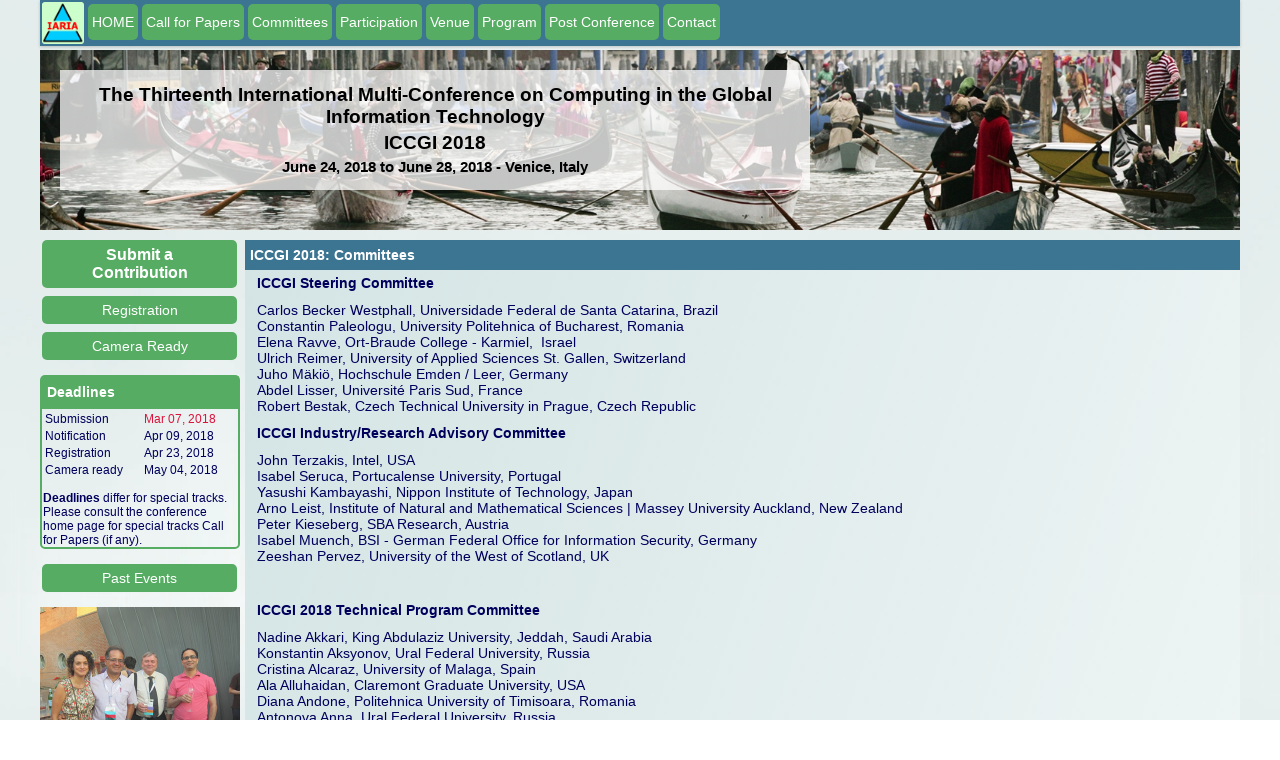

--- FILE ---
content_type: text/html; charset=UTF-8
request_url: http://www.iaria.org/conferences2018/ComICCGI18.html
body_size: 38459
content:
<!DOCTYPE html PUBLIC "-//W3C//DTD XHTML 1.0 Transitional//EN" "http://www.w3.org/TR/xhtml1/DTD/xhtml1-transitional.dtd"><html xmlns="http://www.w3.org/1999/xhtml"><head><meta name="viewport" content="width=device-width, initial-scale=1.0, maximum-scale=1"><title>ICCGI 2018 Committees</title><link rel="shortcut icon" href="https://www.iaria.org/images/_icons/favicon_iaria.ico" type="image/x-icon" /><link rel="stylesheet" href="https://www.iaria.org/css2/css6.css" /><meta http-equiv="Content-type" value="text/html; charset=UTF-8" /></head><body><div class="wrap"><div class="headmenu">			<div class="menudiv"><div class="homeimage"><a href="https://www.iaria.org"><img src="https://www.iaria.org/images2/webpage/logo.png" width="42" height="42"/></a></div><a href="ICCGI18.html"><div class="dropdown">  <button class="dropbtn">HOME</button>  <div class="dropdown-content">  </div></div></a><a href="CfPICCGI18.html"><div class="dropdown">  <button class="dropbtn">Call for Papers</button>  <div class="dropdown-content">  </div></div></a><a href="ComICCGI18.html"><div class="dropdown">  <button class="dropbtn">Committees</button>  <div class="dropdown-content">  </div></div></a><div class="dropdown">  <button class="dropbtn">Participation</button>  <div class="dropdown-content">    <a href="SubmitICCGI18.html">Submit a Paper</a>    <a href="CameraICCGI18.html">Camera Ready</a>    <a href="RegistrationICCGI18.html">Registration</a>  </div></div><div class="dropdown">  <button class="dropbtn">Venue</button>  <div class="dropdown-content">    <a href="TouristICCGI18.html">Touristic Info</a>    <a href="HotelTravelICCGI18.html">Hotel and Travel</a>  </div></div><div class="dropdown">  <button class="dropbtn">Program</button>  <div class="dropdown-content">    <a href="TutorialsICCGI18.html">Tutorials</a>    <a href="ProgramICCGI18.html">Event Program</a>  </div></div><div class="dropdown">  <button class="dropbtn">Post Conference</button>  <div class="dropdown-content">    <a href="StatsICCGI18.html">Statistics</a>    <a href="AwardsICCGI18.html">Awards</a>    <a href="PhotosICCGI18.html">Photos</a>  </div></div><a href="mailto:contact@iaria.org"><div class="dropdown">  <button class="dropbtn">Contact</button>  <div class="dropdown-content">  </div></div></a>			</div>		</div><div class="head" style="background-image: url(https://www.iaria.org/images2/banners/venice/venice_strip_14.jpg); background-size: cover;"><div class="conflabels"><h2>The Thirteenth International Multi-Conference on Computing in the Global Information Technology</h2><h2>ICCGI 2018</h2><h3>June 24, 2018 to June 28, 2018 - Venice, Italy</h3></div></div><div class="contents"><div class="first"><a href="SubmitICCGI18.html"><div class="dropdown">  <button class="dropbtn sidemenu submitbtn">Submit a Contribution</button>  <div class="dropdown-content">  </div></div></a><a href="RegistrationICCGI18.html"><div class="dropdown">  <button class="dropbtn sidemenu">Registration</button>  <div class="dropdown-content">  </div></div></a><a href="CameraICCGI18.html"><div class="dropdown">  <button class="dropbtn sidemenu">Camera Ready</button>  <div class="dropdown-content">  </div></div></a><p></p><div class="titledbox"><div class="title">Deadlines</div><div class="content">	<table width="100%" border="0" cellpadding="0">      <tr>        <td><p class="lean">Submission</p></td>        <td><p class="lean red">Mar 07, 2018</p></td>      </tr>      <tr>        <td><p class="lean">Notification</p></td>        <td><p class="lean">Apr 09, 2018</p></td>      </tr>      <tr>        <td><p class="lean">Registration</p></td>        <td><p class="lean">Apr 23, 2018</p></td>      </tr>      <tr>        <td><p class="lean">Camera ready</p></td>        <td><p class="lean">May 04, 2018</p></td>      </tr>    </table><p></p><p class="lean"><strong>Deadlines</strong> differ for special tracks. Please consult the conference home page for special tracks Call for Papers (if any).</p>	</div></div><p></p><a href="https://www.iaria.org/conferences/ICCGI.html"><div class="dropdown">  <button class="dropbtn sidemenu">Past Events</button>  <div class="dropdown-content">  </div></div></a><p></p><div class="slidecontainer">								<div class="slideshow-container">					<div class="mySlides fade">					  <img class="slideimg" src="https://www.iaria.org/images2/slideshow/venice/img_9248.jpg">					  </div>					<div class="mySlides fade">					  <img class="slideimg" src="https://www.iaria.org/images2/slideshow/venice/IMG_2165.jpg">					  </div>					<div class="mySlides fade">					  <img class="slideimg" src="https://www.iaria.org/images2/slideshow/venice/IMG_2241.jpg">					  </div>					<div class="mySlides fade">					  <img class="slideimg" src="https://www.iaria.org/images2/slideshow/venice/IMG_6591.jpg">					  </div>					<div class="mySlides fade">					  <img class="slideimg" src="https://www.iaria.org/images2/slideshow/venice/IMG_6836.jpg">					  </div>					<div class="mySlides fade">					  <img class="slideimg" src="https://www.iaria.org/images2/slideshow/venice/IMG_0015.jpg">					  </div>					<div class="mySlides fade">					  <img class="slideimg" src="https://www.iaria.org/images2/slideshow/venice/IMG_9384.jpg">					  </div>					<div class="mySlides fade">					  <img class="slideimg" src="https://www.iaria.org/images2/slideshow/venice/img_8627.jpg">					  </div>					<div class="mySlides fade">					  <img class="slideimg" src="https://www.iaria.org/images2/slideshow/venice/IMG_6555.jpg">					  </div>					<div class="mySlides fade">					  <img class="slideimg" src="https://www.iaria.org/images2/slideshow/venice/IMG_0155.jpg">					  </div>					<div class="mySlides fade">					  <img class="slideimg" src="https://www.iaria.org/images2/slideshow/venice/IMG_2118.jpg">					  </div>					<div class="mySlides fade">					  <img class="slideimg" src="https://www.iaria.org/images2/slideshow/venice/IMG_9344.jpg">					  </div>					<div class="mySlides fade">					  <img class="slideimg" src="https://www.iaria.org/images2/slideshow/venice/img_1140.jpg">					  </div>					<div class="mySlides fade">					  <img class="slideimg" src="https://www.iaria.org/images2/slideshow/venice/IMG_2162.jpg">					  </div>					<div class="mySlides fade">					  <img class="slideimg" src="https://www.iaria.org/images2/slideshow/venice/p18.jpg">					  </div>					<div class="mySlides fade">					  <img class="slideimg" src="https://www.iaria.org/images2/slideshow/venice/IMG_0095.jpg">					  </div>					<div class="mySlides fade">					  <img class="slideimg" src="https://www.iaria.org/images2/slideshow/venice/img_0965.jpg">					  </div>					<div class="mySlides fade">					  <img class="slideimg" src="https://www.iaria.org/images2/slideshow/venice/IMG_2240.jpg">					  </div>					<div class="mySlides fade">					  <img class="slideimg" src="https://www.iaria.org/images2/slideshow/venice/p7.jpg">					  </div>					<div class="mySlides fade">					  <img class="slideimg" src="https://www.iaria.org/images2/slideshow/venice/img_9188.jpg">					  </div>					<div class="mySlides fade">					  <img class="slideimg" src="https://www.iaria.org/images2/slideshow/venice/IMG_2215.jpg">					  </div>					<div class="mySlides fade">					  <img class="slideimg" src="https://www.iaria.org/images2/slideshow/venice/IMG_2176.jpg">					  </div>					<div class="mySlides fade">					  <img class="slideimg" src="https://www.iaria.org/images2/slideshow/venice/IMG_9689.jpg">					  </div>					<div class="mySlides fade">					  <img class="slideimg" src="https://www.iaria.org/images2/slideshow/venice/IMG_2231.jpg">					  </div>					<div class="mySlides fade">					  <img class="slideimg" src="https://www.iaria.org/images2/slideshow/venice/IMG_2216.jpg">					  </div>					<div class="mySlides fade">					  <img class="slideimg" src="https://www.iaria.org/images2/slideshow/venice/img_1009.jpg">					  </div>					<div class="mySlides fade">					  <img class="slideimg" src="https://www.iaria.org/images2/slideshow/venice/IMG_6593.jpg">					  </div>					<div class="mySlides fade">					  <img class="slideimg" src="https://www.iaria.org/images2/slideshow/venice/IMG_9332.jpg">					  </div>					<div class="mySlides fade">					  <img class="slideimg" src="https://www.iaria.org/images2/slideshow/venice/IMG_6603.jpg">					  </div>					<div class="mySlides fade">					  <img class="slideimg" src="https://www.iaria.org/images2/slideshow/venice/IMG_2141.jpg">					  </div>					<div class="mySlides fade">					  <img class="slideimg" src="https://www.iaria.org/images2/slideshow/venice/IMG_2168.jpg">					  </div>					<div class="mySlides fade">					  <img class="slideimg" src="https://www.iaria.org/images2/slideshow/venice/img_1153.jpg">					  </div>					<div class="mySlides fade">					  <img class="slideimg" src="https://www.iaria.org/images2/slideshow/venice/img_1006.jpg">					  </div>					<div class="mySlides fade">					  <img class="slideimg" src="https://www.iaria.org/images2/slideshow/venice/IMG_9117.jpg">					  </div>					<div class="mySlides fade">					  <img class="slideimg" src="https://www.iaria.org/images2/slideshow/venice/img_9158.jpg">					  </div>					<div class="mySlides fade">					  <img class="slideimg" src="https://www.iaria.org/images2/slideshow/venice/IMG_6825.jpg">					  </div>					<div class="mySlides fade">					  <img class="slideimg" src="https://www.iaria.org/images2/slideshow/venice/IMG_6594.jpg">					  </div>					<div class="mySlides fade">					  <img class="slideimg" src="https://www.iaria.org/images2/slideshow/venice/IMG_2233.jpg">					  </div>					<div class="mySlides fade">					  <img class="slideimg" src="https://www.iaria.org/images2/slideshow/venice/IMG_9141.jpg">					  </div>					<div class="mySlides fade">					  <img class="slideimg" src="https://www.iaria.org/images2/slideshow/venice/IMG_9704.jpg">					  </div>					<div class="mySlides fade">					  <img class="slideimg" src="https://www.iaria.org/images2/slideshow/venice/img_0989.jpg">					  </div>					<div class="mySlides fade">					  <img class="slideimg" src="https://www.iaria.org/images2/slideshow/venice/IMG_9733.jpg">					  </div>					<div class="mySlides fade">					  <img class="slideimg" src="https://www.iaria.org/images2/slideshow/venice/img_8964.jpg">					  </div>					<div class="mySlides fade">					  <img class="slideimg" src="https://www.iaria.org/images2/slideshow/venice/p20.jpg">					  </div>					<div class="mySlides fade">					  <img class="slideimg" src="https://www.iaria.org/images2/slideshow/venice/IMG_6824.jpg">					  </div>					<div class="mySlides fade">					  <img class="slideimg" src="https://www.iaria.org/images2/slideshow/venice/img_8601.jpg">					  </div>					<div class="mySlides fade">					  <img class="slideimg" src="https://www.iaria.org/images2/slideshow/venice/IMG_9182.jpg">					  </div>					<div class="mySlides fade">					  <img class="slideimg" src="https://www.iaria.org/images2/slideshow/venice/IMG_9894.jpg">					  </div>					<div class="mySlides fade">					  <img class="slideimg" src="https://www.iaria.org/images2/slideshow/venice/p11.jpg">					  </div>					<div class="mySlides fade">					  <img class="slideimg" src="https://www.iaria.org/images2/slideshow/venice/img_8687.jpg">					  </div>					<div class="mySlides fade">					  <img class="slideimg" src="https://www.iaria.org/images2/slideshow/venice/IMG_6776.jpg">					  </div>					<div class="mySlides fade">					  <img class="slideimg" src="https://www.iaria.org/images2/slideshow/venice/IMG_9135.jpg">					  </div>					<div class="mySlides fade">					  <img class="slideimg" src="https://www.iaria.org/images2/slideshow/venice/IMG_0023.jpg">					  </div>					<div class="mySlides fade">					  <img class="slideimg" src="https://www.iaria.org/images2/slideshow/venice/IMG_6775.jpg">					  </div>					<div class="mySlides fade">					  <img class="slideimg" src="https://www.iaria.org/images2/slideshow/venice/img_1135.jpg">					  </div>					<div class="mySlides fade">					  <img class="slideimg" src="https://www.iaria.org/images2/slideshow/venice/IMG_0028.jpg">					  </div>					<div class="mySlides fade">					  <img class="slideimg" src="https://www.iaria.org/images2/slideshow/venice/IMG_9342.jpg">					  </div>					<div class="mySlides fade">					  <img class="slideimg" src="https://www.iaria.org/images2/slideshow/venice/IMG_9916.jpg">					  </div>					<div class="mySlides fade">					  <img class="slideimg" src="https://www.iaria.org/images2/slideshow/venice/IMG_2127.jpg">					  </div>					<div class="mySlides fade">					  <img class="slideimg" src="https://www.iaria.org/images2/slideshow/venice/IMG_9424.jpg">					  </div>					<div class="mySlides fade">					  <img class="slideimg" src="https://www.iaria.org/images2/slideshow/venice/IMG_2159.jpg">					  </div>					<div class="mySlides fade">					  <img class="slideimg" src="https://www.iaria.org/images2/slideshow/venice/IMG_0144.jpg">					  </div>					<div class="mySlides fade">					  <img class="slideimg" src="https://www.iaria.org/images2/slideshow/venice/img_1165.jpg">					  </div>					<div class="mySlides fade">					  <img class="slideimg" src="https://www.iaria.org/images2/slideshow/venice/IMG_2221.jpg">					  </div>					<div class="mySlides fade">					  <img class="slideimg" src="https://www.iaria.org/images2/slideshow/venice/IMG_6574.jpg">					  </div>					<div class="mySlides fade">					  <img class="slideimg" src="https://www.iaria.org/images2/slideshow/venice/IMG_6622.jpg">					  </div>					<div class="mySlides fade">					  <img class="slideimg" src="https://www.iaria.org/images2/slideshow/venice/img_9273.jpg">					  </div>					<div class="mySlides fade">					  <img class="slideimg" src="https://www.iaria.org/images2/slideshow/venice/p19.jpg">					  </div>					<div class="mySlides fade">					  <img class="slideimg" src="https://www.iaria.org/images2/slideshow/venice/IMG_9692.jpg">					  </div>					<div class="mySlides fade">					  <img class="slideimg" src="https://www.iaria.org/images2/slideshow/venice/IMG_6582.jpg">					  </div>					<div class="mySlides fade">					  <img class="slideimg" src="https://www.iaria.org/images2/slideshow/venice/IMG_6691.jpg">					  </div>					<div class="mySlides fade">					  <img class="slideimg" src="https://www.iaria.org/images2/slideshow/venice/IMG_9907.jpg">					  </div>					<div class="mySlides fade">					  <img class="slideimg" src="https://www.iaria.org/images2/slideshow/venice/IMG_2247.jpg">					  </div>					<div class="mySlides fade">					  <img class="slideimg" src="https://www.iaria.org/images2/slideshow/venice/img_1173.jpg">					  </div>					<div class="mySlides fade">					  <img class="slideimg" src="https://www.iaria.org/images2/slideshow/venice/img_8653.jpg">					  </div>					<div class="mySlides fade">					  <img class="slideimg" src="https://www.iaria.org/images2/slideshow/venice/p6.jpg">					  </div>					<div class="mySlides fade">					  <img class="slideimg" src="https://www.iaria.org/images2/slideshow/venice/IMG_0027.jpg">					  </div>					<div class="mySlides fade">					  <img class="slideimg" src="https://www.iaria.org/images2/slideshow/venice/IMG_2219.jpg">					  </div>					<div class="mySlides fade">					  <img class="slideimg" src="https://www.iaria.org/images2/slideshow/venice/IMG_9814.jpg">					  </div>					<div class="mySlides fade">					  <img class="slideimg" src="https://www.iaria.org/images2/slideshow/venice/img_1007.jpg">					  </div>					<div class="mySlides fade">					  <img class="slideimg" src="https://www.iaria.org/images2/slideshow/venice/IMG_9128.jpg">					  </div>					<div class="mySlides fade">					  <img class="slideimg" src="https://www.iaria.org/images2/slideshow/venice/IMG_0097.jpg">					  </div>					<div class="mySlides fade">					  <img class="slideimg" src="https://www.iaria.org/images2/slideshow/venice/IMG_6738.jpg">					  </div>					<div class="mySlides fade">					  <img class="slideimg" src="https://www.iaria.org/images2/slideshow/venice/img_9192.jpg">					  </div>					<div class="mySlides fade">					  <img class="slideimg" src="https://www.iaria.org/images2/slideshow/venice/img_1004.jpg">					  </div>					<div class="mySlides fade">					  <img class="slideimg" src="https://www.iaria.org/images2/slideshow/venice/IMG_6580.jpg">					  </div>					<div class="mySlides fade">					  <img class="slideimg" src="https://www.iaria.org/images2/slideshow/venice/img_1015.jpg">					  </div>					<div class="mySlides fade">					  <img class="slideimg" src="https://www.iaria.org/images2/slideshow/venice/img_8634.jpg">					  </div>					<div class="mySlides fade">					  <img class="slideimg" src="https://www.iaria.org/images2/slideshow/venice/img_1154.jpg">					  </div>					<div class="mySlides fade">					  <img class="slideimg" src="https://www.iaria.org/images2/slideshow/venice/IMG_0102.jpg">					  </div>					<div class="mySlides fade">					  <img class="slideimg" src="https://www.iaria.org/images2/slideshow/venice/IMG_9097.jpg">					  </div>					<div class="mySlides fade">					  <img class="slideimg" src="https://www.iaria.org/images2/slideshow/venice/img_8597.jpg">					  </div>					<div class="mySlides fade">					  <img class="slideimg" src="https://www.iaria.org/images2/slideshow/venice/IMG_9743.jpg">					  </div>					<div class="mySlides fade">					  <img class="slideimg" src="https://www.iaria.org/images2/slideshow/venice/img_8620.jpg">					  </div>					<div class="mySlides fade">					  <img class="slideimg" src="https://www.iaria.org/images2/slideshow/venice/IMG_2234.jpg">					  </div>					<div class="mySlides fade">					  <img class="slideimg" src="https://www.iaria.org/images2/slideshow/venice/IMG_9343.jpg">					  </div>					<div class="mySlides fade">					  <img class="slideimg" src="https://www.iaria.org/images2/slideshow/venice/IMG_9956.jpg">					  </div>					<div class="mySlides fade">					  <img class="slideimg" src="https://www.iaria.org/images2/slideshow/venice/IMG_9737.jpg">					  </div>					<div class="mySlides fade">					  <img class="slideimg" src="https://www.iaria.org/images2/slideshow/venice/IMG_6732.jpg">					  </div>					<div class="mySlides fade">					  <img class="slideimg" src="https://www.iaria.org/images2/slideshow/venice/img_9433.jpg">					  </div>					<div class="mySlides fade">					  <img class="slideimg" src="https://www.iaria.org/images2/slideshow/venice/IMG_0121.jpg">					  </div>				</div>				<script>				var slideIndex = 0;				showSlides();				function showSlides() {					var i;					var slides = document.getElementsByClassName("mySlides");					for (i = 0; i < slides.length; i++) {					   slides[i].style.display = "none";  					}					slideIndex++;					if (slideIndex> slides.length) {slideIndex = 1}   					slides[slideIndex-1].style.display = "block";  					setTimeout(showSlides, 4000);				}				</script>			</div><p></p><div class="titledbox">	<div class="title">Publication</div>	<div class="content">	<table width="100%" border="0" cellpadding="0">      <tr>        <td style="vertical-align: top;"><p class="small">Published by IARIA Press (operated by <a target="_blank" href="https://www.xpertps.com/">Xpert Publishing Services</a>)</p></td>        <td style="vertical-align: top;"><p class="small"><a target="_blank" href="https://www.xpertps.com/"><img src="https://www.iaria.org/images/_general/xps.jpg"/></a></p></td>      </tr>      <tr>        <td style="vertical-align: top;"><p class="small">Archived in the Open Access <a target="_blank" href="https://www.thinkmind.org">IARIA ThinkMind Digital Library</a></p></td>        <td style="vertical-align: top;"><p class="small"><a target="_blank" href="https://www.thinkmind.org"><img src="https://www.iaria.org/images/_general/thinkmind.jpg"/></a></p></td>      </tr>      <tr>        <td colspan="2" style="vertical-align: top;"><p class="small">Prints available at <a href="http://www.proceedings.com/9769.html">Curran Associates, Inc.</a></p></td>        </tr>      <tr>        <td colspan="2" style="vertical-align: top;"><p class="small">Authors of selected papers will be invited to submit extended versions to a <a href="https://www.iariajournals.org/">IARIA Journal</a></p></td>        </tr>      <tr>        <td colspan="2" style="vertical-align: top;"><p class="small"><a href="https://www.iaria.org/indexing.html">Indexing Procedure</a></p></td>        </tr>    </table>	</div></div><p></p><div class="titledbox">	<div class="title">Affiliated Journals</div>	<div class="centeredcontent">	<a href="http://www.iariajournals.org/intelligent_systems/index.html"><img class="journalimg" src="https://www.iaria.org/images2/journals/intsys_cover_small.jpg" /></a>	<a href="http://www.iariajournals.org/software/index.html"><img class="journalimg" src="https://www.iaria.org/images2/journals/soft_cover_small.jpg" /></a>	</div></div><p></p></div>		<div class="second">				<div class="dropdown">					<button onclick="myFunction()" class="dropbtn mobilebtn">Menu</button>					<div id="myDropdown" class="dropdown-content">						<a href="ICCGI18.html">HOME</a>						<a href="CfPICCGI18.html">Call for Papers</a>						<a href="ComICCGI18.html">Committees</a>						<a href="TouristICCGI18.html">Touristic Info</a>						<a href="HotelTravelICCGI18.html">Hotel and Travel</a>						<a href="ProgramICCGI18.html">Event Program</a>						<a href="TutorialsICCGI18.html">Tutorials</a>						<a href="RegistrationICCGI18.html">Registration</a>						<a href="CameraICCGI18.html">Camera Ready</a>						<a href="SubmitICCGI18.html">Submit a Paper</a>						<a href="https://www.iaria.org">iaria.org</a>						<a href="mailto:contact@iaria.org">Contact</a>					</div>				</div><script language="javascript">function myFunction() {    document.getElementById("myDropdown").classList.toggle("show");}// Close the dropdown menu if the user clicks outside of itwindow.onclick = function(event) {  if (!event.target.matches(".dropbtn")) {    var dropdowns = document.getElementsByClassName("dropdown-content");    var i;    for (i = 0; i < dropdowns.length; i++) {      var openDropdown = dropdowns[i];      if (openDropdown.classList.contains("show")) {        openDropdown.classList.remove("show");      }    }  }}</script><div class="phoneinfo">	<p class="phoneinfop">ICCGI 2018 - The Thirteenth International Multi-Conference on Computing in the Global Information Technology</p>	<p class="phoneinfop">June 24, 2018 - June 28, 2018</p></div><div class="titlebar">ICCGI 2018: Committees</div>		
	<p><strong>ICCGI Steering Committee</strong></p>
	<p>Carlos Becker Westphall, Universidade Federal de Santa Catarina, Brazil<br />
	  Constantin Paleologu, University Politehnica of Bucharest, Romania<br />
	  Elena Ravve, Ort-Braude College - Karmiel,&nbsp; Israel<br />
	  Ulrich Reimer, University of Applied Sciences St. Gallen,   Switzerland<br />
	  Juho M&auml;ki&ouml;, Hochschule Emden /  Leer, Germany<br />
	  Abdel Lisser, Universit&eacute; Paris Sud, France<br />
	  Robert Bestak, Czech Technical  University in Prague, Czech Republic</p>
	<p><strong>ICCGI Industry/Research  Advisory Committee</strong></p>
	<p> John Terzakis, Intel, USA<br />
	  Isabel Seruca, Portucalense University, Portugal<br />
	  Yasushi Kambayashi, Nippon  Institute of Technology, Japan<br />
	  Arno Leist, Institute of Natural  and Mathematical Sciences | Massey University Auckland, New Zealand<br />
	  Peter Kieseberg, SBA Research, Austria<br />
	  Isabel Muench, BSI - German  Federal Office for Information Security, Germany<br />
	  Zeeshan Pervez, University of  the West of Scotland, UK</p>
	<p>&nbsp;</p>
	<p><strong>ICCGI 2018 Technical Program Committee</strong></p>
	<p> Nadine Akkari, King Abdulaziz University,  Jeddah, Saudi Arabia<br />
        <span xml:lang="EN-US" lang="EN-US">Konstantin Aksyonov, Ural Federal University, Russia</span><br />
	  Cristina Alcaraz, University of Malaga,  Spain<br />
	  Ala Alluhaidan, Claremont  Graduate University, USA<br />
	  Diana  Andone, Politehnica University of Timisoara, Romania<br />
	  Antonova Anna, Ural Federal University,  Russia<br />
	  Sara  Balderas-D&iacute;az, University of Granada, Spain<br />
	  Michaela Baumann, N&Uuml;RNBERGER Versicherung, Germany<br />
	  Carlos Becker Westphall, Universidade  Federal de Santa Catarina, Brazil<br />
	  Hatem  Ben Sta, University of Tunis at El Manar, Tunisia<br />
	  Robert Bestak, Czech Technical University  in Prague, Czech Republic<br />
	  Ateet Bhalla, Independent Consultant, India<br />
	  Dorota Bielinska-Waz, Medical University  of Gdansk, Poland<br />
	  Fernando Bobillo, University of Zaragoza,  Spain<br />
	  Mihai Boicu, George Mason  University, USA&nbsp;<br />
	  Eugen Borcoci, University &quot;Politehnica&quot;  of Bucharest (UPB), Romania<br />
	  Leonardo  Botega, University Centre Eur&iacute;pides of Mar&iacute;lia (UNIVEM), Brazil<br />
	  Jean-Louis Boulanger, CERTIFER, France<br />
	  Christos  J. Bouras, University of Patras, Greece<br />
	  Rustam  Burnashev, Kazan Federal University, Russia<br />
	  Xiaoqiang Cai, The Chinese University  of Hong Kong (Shenzhen), P. R. China<br />
	  Maiga Chang, Athabasca University, Canada<br />
	  Mu-Song  Chen, Da-Yeh University, Taiwan<br />
	  Albert M. K. Cheng, University  of Houston, USA<br />
	  Yung Ryn (Elisha) Choe, Sandia National  Laboratories, Livermore, USA<br />
	  Rebeca Cortazar, University of Deusto,  Spain<br />
	  Beata Czarnacka-Chrobot, Warsaw School  of Economics, Poland<br />
  <span xml:lang="EN-US" lang="EN-US">Mirela Danubianu, &quot;Stefan cel Mare&quot;  University of Suceava, Romania</span><br />
  <span xml:lang="EN-US" lang="EN-US">Gert-Jan de Vreede, University of South Florida, USA  / Management Center Innsbruck, Austria</span><br />
	  Moussa  Diallo, University Cheikh Anta Diop of Dakar, Senegal<br />
	  Ant&oacute;nio Dourado, University of Coimbra,  Portugal<br />
	  Hans-Dieter Ehrich, Technische Universit&auml;t  Braunschweig, Germany<br />
	  Samuel  Ekundayo, Eastern Institute of Technology, New Zealand<br />
	  Mohammed  Nabil El Korso, Paris Nanterre University, France<br />
	  Ahmed  El Oualkadi, Abdelmalek Essaadi University, Morocco<br />
	  Sylvia Encheva, Western Norway University of Applied Sciences, Norway<br />
  	  Manuel Filipe Santos, University of Minho,  Portugal<br />
	  Rita Francese, Universit&agrave; di Salerno  - Fisciano, Italy<br />
	  Dirk Frosch-Wilke, University of Applied  Sciences Kiel, Germany<br />
	  F&eacute;lix J. Garc&iacute;a, University of Murcia,  Spain<br />
	  Joy Garfield, University of Worcester,  UK<br />
	  Olga Georgieva, Sofia University &quot;St.  Kl. Ohridski&quot;, Bulgaria<br />
	  Katja Gilly de la Sierra - Llamazares,  Universidad Miguel Hern&aacute;ndez, Spain<br />
	  Apostolos Gkamas, University Ecclesiastical  Academy of Vella of Ioannina, Greece<br />
	  Mikhail Gofman, California State University,  Fullerton<br />
	  Mario Goldenbaum, Princeton University,  USA<br />
	  William Grosky, University of Michigan-Dearborn,  USA<br />
	  Carlos Guerrero, University of Balearic  Islands, Spain<br />
	  Gabriel  Guerrero-Contreras, University of Granada, Spain<br />
	  Christophe Guyeux, Femto ST Institute  | UMR 6173 CNRS | University of Bourgogne Franche-Comt&eacute;, France<br />
	  Maki K. Habib, The American University  in Cairo, Egypt<br />
  <span xml:lang="EN-US" lang="EN-US">Petr Han&aacute;&#269;ek, Brno University of Technology, Czech  Republic</span><br />
	  Fei Hao, Shaanxi Normal University, China<br />
	  Abolfazl  Hashemi, University of Texas at Austin, USA<br />
	  Wladyslaw Homenda, Warsaw University  of Technology, Poland<br />
	  Tzung-Pei  Hong, National University of Kaohsiung, Taiwan<br />
	  Wei-Chiang  Hong, School of Education Intelligent Technology - Jiangsu Normal University,  China<br />
	  Vitalyi  Igorevich Talanin, Institute of Economics &amp; Information Technologies,  Zaporozhye, Ukraine<br />
	  Kyoko Iwasawa, Takushoku University, Tokyo, Japan<br />
	  Motoi Iwashita, Chiba Institute of Technology, Japan<br />
	  Abdelilah Jilbab, Mohammed V University in Rabat, Morocco<br />
	  Maria Jo&atilde;o Ferreira,  Universidade Portucalense, Portugal<br />
  <span xml:lang="EN-US" lang="EN-US">Imed  Kacem, Universit&eacute; de Lorraine, France<br />
    Hermann Kaindl, TU-Wien, Austria</span><br />
	  Yasushi Kambayashi, Nippon Institute  of Technology, Japan<br />
	  Georgios Kambourakis, University of the  Aegean, Greece<br />
	  Jean Robert Kala Kamdjoug, Universit&eacute;  Catholique d'Afrique Centrale | Institut Catholique de Yaound&eacute;, Cameroon<br />
	  Dimitris Kanellopoulos, University of  Patras, Greece<br />
	  Pawe&#322;  Karczmarek, The John Paul II Catholic University of Lublin, Poland<br />
	  Andrzej Kasprzak, Wroclaw University  of Technology, Poland<br />
	  Peter Kieseberg, SBA Research, Austria<br />
	  Wojciech Kmiecik, Wroclaw University  of Technology, Poland<br />
	  Leszek Koszalka, Wroclaw University of  Science and Technology, Poland<br />
	  Piotr A. Kowalski, AGH University of  Science and Technology / Systems   Research Institute - Polish Academy of Sciences,  Poland<br />
	  Panos Kudumakis,   Queen Mary University  of London, UK<br />
	  Bobby Law, Glasgow Caledonian University,  Scotland<br />
	  Arno Leist, Institute of Natural and  Mathematical Sciences | Massey University Auckland, New Zealand<br />
	  Yin Leng Tan, Henley Business School  | University of Reading, UK<br />
	  Isaac Lera, Universitat de les Illes  Balears, Spain<br />
	  Quan-Lin Li, Yanshan University, China<br />
	  Abdel Lisser, Universit&eacute; Paris Sud, France<br />
	  Fernando Lu&iacute;s Almeida, University of  Porto &amp; INESC TEC, Portugal<br />
	  Ivan Lukovi&#263;, University of Novi Sad, Serbia<br />
	  Mary Luz Mouronte L&oacute;pez, Universidad Francisco de Vitoria -        Madrid, Spain<br />
	  Stephane Maag, Institut Mines Telecom / Telecom SudParis, France<br />
	  Jos&eacute;  Machado, University of Minho, Portugal<br />
	  Olaf Maennel, Tallinn University of Technology,  Estonia<br />
	  Paulo  Maio, School of Engineering (ISEP) of Polytechnic of  Porto (IPP), Portugal<br />
	  Juho M&auml;ki&ouml;, Hochschule Emden / Leer,  Germany<br />
	  Pedro  Malag&oacute;n, Universidad Polit&eacute;cnica de Madrid, Spain<br />
	  Giuseppe Mangioni, University of Catania,  Italy<br />
	  Goreti Marreiros, Instituto Superior de Engenharia do Porto, Portugal<br />
	  Constantino  Martins, School of Engineering of the Polytechnic Institute of Porto (ISEP / IPP),  Portugal<br />
  	  Natarajan Meghanathan, Jackson State University, USA<br />
	  Nuno  Mel&atilde;o, Instituto Polit&eacute;cnico de Viseu - Escola Superior de Tecnologia e Gest&atilde;o  de Viseu, Portugal<br />
	  Abdelkrim  Meziane, Research Center in Scientific and Technical information CERIST,  Algeria<br />
	  Angelos Michalas, TEI of Western Macedonia,  Kastoria, Greece<br />
  <span xml:lang="EN-US" lang="EN-US">Martin Misut, University of Economics in Bratislava,  Slovak Republic</span><br />
  Fernando  Moreira, Universidade Portucalense  Infante D. Henrique, Portugal<br />
	  Mawloud Mosbah, University 20 Ao&ucirc;t 1955 of Skikda, Algeria<br />
	  Paulo  Moura Oliveira, UTAD University | INESC-TEC, Portugal<br />
	  Isabel Muench, BSI - German Federal Office  for Information Security, Germany<br />
	  Gyu Myoung Lee, Liverpool John Moores  University, UK<br />
	  Antonio Navarro, Universidad Complutense  de Madrid, Spain<br />
	  Isabel  Novo-Corti, Universidade da Coru&ntilde;a, Spain<br />
	  Joshua C. Nwokeji, Gannon University - Erie Pennsylvania, USA<br />
	  Constantin Paleologu, University Politehnica  of Bucharest, Romania<br />
	  Thanasis Papaioannou, Athens University  of Economics and Business (AUEB), Greece<br />
	  Isabel  Pedrosa, Coimbra Business School - ISCAC, Portugal<br />
	  Bernhard  Peischl, Institut  for Softwaretechnologie | Technische Universit&auml;t Graz, Austria<br />
	  Zeeshan Pervez, University of the West  of Scotland, UK<br />
	  Iwona Pozniak-Koszalka, Wroclaw University  of Science and Technology, Poland<br />
	  Shaojie Qiao, College of Information Security Engineering - Chengdu University  of Information Technology, China<br />
	  Maria Paula Queluz, Instituto de Telecomunica&ccedil;&otilde;es  | Instituto Superior T&eacute;cnico/TULisbon, Portugal<br />
	  Kornelije Rabuzinm, University of Zagreb,  Croatia<br />
	  Rahim  Rahmani, University of Stockholm, Sweden<br />
	  Elena Ravve, Ort-Braude College - Karmiel,&nbsp;Israel<br />
  <span xml:lang="EN-US" lang="EN-US">Marek Reformat, University of Alberta, Canada</span><br />
	  Ulrich Reimer, University of Applied  Sciences St. Gallen, Switzerland<br />
  Fernando  Reinaldo Ribeiro, Polytechnic Institute of Castelo  Branco, Portugal<br />
  Luis  Paulo Reis, University of Minho, Portugal<br />
  &Eacute;ric Renault, Institut Mines-T&eacute;l&eacute;com  | T&eacute;l&eacute;com SudParis, France<br />
	  Feliz Ribeiro Gouveia, Universidade Fernando,  Portugal<br />
	  Michele Risi, University of Salerno,  Italy&nbsp;<br />
  Michele  Ruta, Technical University of Bari, Italy<br />
  Shrirang Sahasrabudhe, University  North Carolina Greensboro, USA<br />
	  Ozgur Koray Sahingoz, Turkish Air Force  Academy, Turkey<br />
	  Peter Schartner, Alpen-Adria-Universit&auml;t  Klagenfurt, Austria<br />
	  Ina  Schiering, Institut f&uuml;r Information Engineering | Ostfalia Hochschule f&uuml;r angewandte  Wissenschaften, Germany<br />
	  Floriano  Scioscia, Polytechnic University of Bari, Italy<br />
	  Florence S&egrave;des, Universit&eacute; Toulouse 3,  France<br />
	  Isabel Seruca, Portucalense University,  Portugal<br />
	  Martina &Scaron;estak, University of Zagreb,  Croatia<br />
	  Marc Sevaux, Universit&eacute; de Bretagne-Sud,  France &nbsp;Jose M. Alcaraz Calero, University of the West  of Scotland, UK<br />
      <span xml:lang="EN-US" lang="EN-US">Ashok Sharma, TechMahindra, India</span><br />
    Luis  Silva Rodrigues, Polit&eacute;cnico do Porto / ISCAP, Portugal<br />
    Manuel  F. Silva, ISEP - Instituto Superior de Engenharia do Porto, Portugal<br />
  Kathryn E. Stecke, University of  Texas at Dallas, USA<br />
	  Yeong-Tae Song, Towson University,  USA<br />
	  Pedro  Sousa, University of Minho, Portugal<br />
	  Ali  Taalimi, The University of Tennessee at Knoxville, USA<br />
  	  John Terzakis, Intel, USA<br />
	  Chrisa Tsinaraki, EU JRC, Italy<br />
	  Ion Tutanescu, University of Pitesti,  Romania<br />
	  Laura  Varela-Candamio, University of A Coruna, Spain<br />
	  Radu  Adrian Vasiu, Politehnica University of Timisoara, Romania <br />
	  Michael Vassilakopoulos, University of  Thessaly, Greece<br />
	  <span lang="EN-US" xml:lang="EN-US">Paula  Viana, </span>Polytechnic  of Porto, School of Engineering and INESC TEC<span lang="EN-US" xml:lang="EN-US">, Portugal</span><br />
	  Piotr Waz, Medical University of Gdansk,  Poland<br />
	  Ewa  Wi&#281;cek-Janka, Poznan University of Technology, Poland<br />
	  Gerhard-Wilhelm Weber, IAM | METU, Ankara,  Turkey<br />
  Yair Wiseman, Bar-Ilan University, Israel<br />
  Ouri Wolfson, University of Illinois, USA<br />
	  Kuan  Yew Wong, Universiti Teknologi Malaysia (UTM), Malaysia<br />
	  Mudasser F. Wyne, National University,  USA<br />
	  Mohammad Yahya H. Al-Shamri, Ibb University, Yemen</p>
	</div></div><p></p><p></p><a name="Sponsors" id="Sponsors"><p class="copyright">Copyright (c) 2006-2026, IARIA</p></div></body></html>